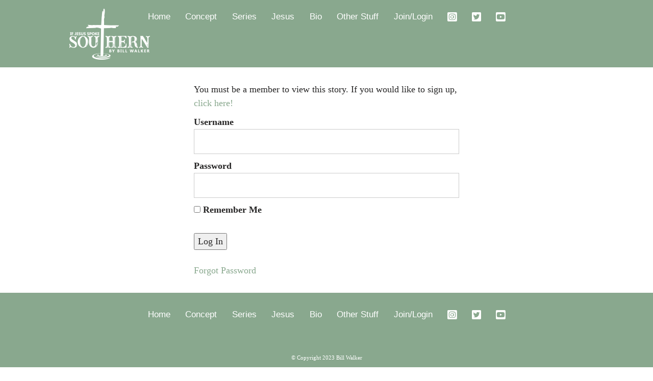

--- FILE ---
content_type: text/css
request_url: https://ifjesusspokesouthern.com/wp-content/themes/ifjesusspokesouthern/style.css?ver=6.1.9
body_size: 3984
content:
/*
Theme Name: If Jesus Spoke Southern
Version: 9.9.9.9
*/

:root {
	--green: #89a88e;
	--black: #1b120b;
	--blue: #282269;
	--tan: #cbd2c6;
}

html, body {
	max-width: 100%;
	overflow-x: hidden;
}

html {
	height: 100%;
	font-family: sans-serif;
	line-height: 1.15;
	-ms-text-size-adjust: 100%;
	-webkit-text-size-adjust: 100%;
}

body {
	min-height: 100%;
	margin: 0;
	background-color: #fff;
	font-family: georgia, serif;
	font-size: 18px;
	font-weight: 400;
	line-height: 1.2;
	color: #262525;
}

article,
aside,
footer,
header,
nav,
section {
	display: block;
}

hr {
	-webkit-box-sizing: content-box;
	-moz-box-sizing: content-box;
	box-sizing: content-box;
	height: 0;
	overflow: visible;
}

a {
	background-color: transparent;
	-webkit-text-decoration-skip: objects;
}

a:active,
a:hover {
	outline-width: 0;
}

a, a:active, a:visited, a:focus {
	color: var(--green);
	text-decoration: none;
}
a:hover {
	color: var(--tan);
	text-decoration: none;
}

b,
strong {
	font-weight: 700;
}

small {
	font-size: 80%;
}

sub,
sup {
	font-size: 75%;
	line-height: 0;
	position: relative;
	vertical-align: baseline;
}

sub {
	bottom: -0.25em;
}

sup {
	top: -0.5em;
}

img {
	display: block;
	max-width: 100%;
	height: auto;
	border-style: none;
}

body,
button,
input,
select,
textarea {
	color: #262525;
	font-family: georgia, serif;
	font-size: 18px;
	font-weight: 400;
	line-height: 1.5;
}

h1 {
	margin: 0;
}

h1, h2, h3, h4 {
	font-family: "Nunito", sans-serif;
}

h1 {
	font-size: 51px;
	font-weight: 300;
	color: white;
}

h2 {
	font-size: 47px;
	font-weight: 800;
	line-height: 1.1;
	color: var(--blue);
}

h3 {
	font-size: 35px;
	font-weight: 800;
	line-height: 1;
	color: var(--blue);
}

h4 {
	font-size: 24px;
	font-weight: 900;
	line-height: 1;
	color: var(--black);
}

p {
	margin: 0 0 10px;
	padding: 0;
}

em,
i {
	font-style: italic;
}

hr {
	background-color: #bbb;
	border: 0;
	height: 1px;
	margin-bottom: 1.5em;
}

ul,
ol {
	margin: 0 0 0em;
	padding: 0;
	line-height: 1.5;
	margin-left: 40px;
	text-indent: -1px;
}

ul {
	list-style: disc;
	list-style-position: outside;
}

ol {
	list-style: decimal;
}

li > ul,
li > ol {
	margin-bottom: 0;
	margin-left: 1.5em;
}

.interior-content-container ol > li {
	margin-bottom: 15px;
}

/* Generic Special Stylings */
.row.is-flex {
    display: -webkit-box;
    display: -webkit-flex;
    display: -ms-flexbox;
    display: flex;
    -webkit-flex-wrap: no-wrap;
    -ms-flex-wrap: no-wrap;
    flex-wrap: no-wrap;
}

.row.is-flex > [class*='col-'] {
    display: -webkit-box;
    display: -webkit-flex;
    display: -ms-flexbox;
    display: flex;
    -webkit-box-orient: vertical;
    -webkit-box-direction: normal;
    -webkit-flex-direction: column;
    -ms-flex-direction: column;
    flex-direction: column;
}

.row.no-padding {
    margin: 0;
    padding: 0;
}

.row.no-padding > [class*='col-'] {
    margin: 0;
    padding: 0;
}

.flex-end {
	justify-content: flex-end;
}

.text-center {
	text-align: center;
}

.google-maps {
    position: relative;
    padding-bottom: 75%; // This is the aspect ratio
    height: 0;
    overflow: hidden;
}

.google-maps iframe {
    position: absolute;
    top: 0;
    left: 0;
    width: 100% !important;
    height: 100% !important;
}

.video-container {
    overflow:hidden;
    padding-bottom:56.25%;
    position:relative;
    height:0;
}

.video-container iframe{
    left:0;
    top:0;
    height:100%;
    width:100%;
    position:absolute;
}

.youtube-player {
    position: relative;
    padding-bottom: 56.23%;
    height: 0;
    overflow: hidden;
    max-width: 100%;
}

.youtube-player iframe {
    position: absolute;
    top: 0;
    left: 0;
    width: 100%;
    height: 100%;
    z-index: 100;
    background: transparent;
}

.youtube-player img {
    bottom: 0;
    display: block;
    left: 0;
    margin: auto;
    max-width: 100%;
    width: 100%;
    position: absolute;
    right: 0;
    top: 0;
    border: none;
    height: auto;
    cursor: pointer;
    -webkit-transition: .4s all;
    -moz-transition: .4s all;
    transition: .4s all;
}

.youtube-player img:hover {
    -webkit-filter: brightness(75%);
}

.youtube-player .play {
    height: 72px;
    width: 115px;
    left: 50%;
    top: 50%;
    opacity: 0.75;
    margin-left: -56px;
    margin-top: -36px;
    position: absolute;
    background: url("images/YoutubePlayIcon.png") no-repeat;
    cursor: pointer;
}

.youtube-box {
	width: 560px;
	height: 315px;
}

.alignleft {
	display: inline;
	float: left;
	margin-right: 1.5em;
}

.alignright {
	display: inline;
	float: right;
	margin-left: 1.5em;
}

.aligncenter {
	clear: both;
	display: block;
	margin-left: auto;
	margin-right: auto;
}

/* Header Styles */
.homepage-section {
	width: 100%;
	height: auto;
	padding: 0 15px;
	position: relative;
}
.homepage-section.fixed {
	min-height: 872px;
}
.homepage-section.percent {
	padding-bottom: 60%;
}
.homepage-header {
	background-repeat: no-repeat;
	background-size: cover;
}
.logo-container {
	position: absolute;
	top: 0;
	left: 0;
	z-index: 99;
	width: 100%;
}
.homepage-logo-area {
	display: block;
	width: 100%;
	max-width: 1050px;
	height: auto;
	margin: 0 auto;
	padding-top: 20px;
}
.homepage-logo {
	display: inline;
}
.homepage-header-title {
	font-family: "Nunito", sans-serif;
	font-size: 47px;
	font-weight: 300;
	color: var(--black);
}
.homepage-menu {
	display: block;
	position: absolute;
	top: 0;
	left: 0;
	width: 100%;
	margin: 0 auto;
}
.page-container {
	padding: 0 15px;
}
#main_menu {
	max-width: 700px;
	margin: 0 auto;
	padding-top: 20px;
}
#main_menu > ul {
	list-style: inside none;
	padding: 0;
	margin: 0;
	text-align: center;
	display: flex;
	justify-content: space-between;
}
#main_menu > ul > li {
	list-style: inside none;
	padding: 0;
	margin: 0;
	text-indent: 0;
	display: inline-block;
	position: relative;
	font-size: 17px;
	font-family: georgia, sans-serif;
	color: var(--green); 
}
#main_menu > ul > li > a, #main_menu > ul > li > a:link, #main_menu > ul > li > a:visited {
	display: block;
	padding: 0;
	position: relative;
	text-align: center;
	text-decoration: none;
	font-size: 17px;
	font-family: georgia, sans-serif;
	color: var(--green); 
}
#main_menu > ul > li > a:hover, #main_menu > ul > li > a:active, #main_menu > ul > li > a:focus {
	color: var(--tan);
	text-decoration: none;
}
#main_menu > ul > li.menu-item-has-children > .sub-menu {
	position: absolute;
	top: 100%;
	left: -15px;
	display: none;
	background-color: #fff;
	padding: 15px 15px 5px;
	width: calc(100% + 30px);
	height: auto;
	margin-left: 0;
}
#main_menu .sub-menu li {
	display: block;
	margin-bottom: 10px;
	text-align: left;
	line-height: 1;
	white-space: nowrap;
}
#main_menu > ul > li:hover .sub-menu, .sub-menu:hover {
	display: block;
}


/* Homepage Styles */
.homepage-title {
	font-family: "Nunito", sans-serif;
	font-weight: 300;
	font-size: 51px;
	color: var(--green);
	text-align: center;
	padding: 15px;
	line-height: 1.2;
}
.homepage-section.beige {
	background-color: var(--tan);
}
.homepage-section.green {
	background-color: var(--green);
	color: #fff !important;
}
.homepage-title.white {
	color: white;
}
.homepage-title.black {
	color: var(--black);
}
.homepage-section.no-padding {
	padding: 0;
}
.homepage-text-section {
	padding: 0 15px;
}
.articles-container {
	height: 100%;
	padding: 15px 5%;
}
.articles-container.left {
	padding-left: 16%;
}
.articles-container.right {
	padding-right: 16%;
}
.articles-container.alternate {
	background-color: #faf9f1;
}
.article-tile {
	padding: 0 30px;
}
.article-title {
	font-family: "Nunito", sans-serif;
	font-size: 35px;
	font-weight: 800;
	color: var(--blue);
	line-height: 1;
	text-transform: uppercase;
	padding-left: 50px;
	position: relative;
}
.article-title span {
	position: absolute;
	left: 0;
}
.free-article-title span {
	display: none !important;
}
.article-text {
	padding-left: 50px;
}
.article-date {
	margin-top: 10px;
}
.button-link-area {
	/*text-align: center;*/
}
.button-link, .button-link:visited, .button-link:link {
	color: white;
	font-weight: 300;
	text-transform: uppercase;
	background-color: var(--green);
	padding: 7px 30px;
	border-radius: 5px;
	line-height: 1;
}
.button-link:hover, .button-link:active, .button-link:focus {
	background-color: var(--tan);
	color: var(--black);
}
.button-link.beige, .button-link.beige:visited, .button-link.beige:link {
	color: white;
	font-weight: 300;
	text-transform: uppercase;
	background-color: var(--tan);
	color: var(--black) !important;
	padding: 7px 30px;
	border-radius: 5px;
	line-height: 1;
}
.button-link.beige:hover, .button-link.beige:active, .button-link.beige:focus {
	background-color: var(--green);
	color: white !important;
}
.about-img-bg {
	background-size: cover;
	background-repeat: no-repeat;
	background-position: center;
	padding: 35%;
	height: 100%;
}
.about-img {
	display: block;
	width: 100%;
	height: auto;
}
.about-section-text {
	padding: 7% 15% 15%;
	text-align: center;
}
.about-section-link, .about-section-link:link, .about-section-link:visited {
	text-decoration: underline;
	color: var(--black);
}
.about-section-link:hover, .about-section-link:focus, .about-section-link:active {
	text-decoration: underline;
	color: #fff;
}
.about-title {
	font-family: "Nunito", sans-serif;
	font-size: 47px;
	font-weight: 800;
	margin-top: 20px;
	text-transform: uppercase;
}
.dash-section {
	color: #c2934c;
	font-weight: 700;
	font-size: 40px;
}
.homepage-section.news, .homepage-section.stories {
	padding: 40px 0 80px;
}
.news-event-tile {
	padding: 0 30px;
	margin-top: 30px;
}
.tile-title a, .tile-title a:link, .tile-title a:visited {
	font-family: "Nunito", sans-serif;
	font-size: 47px;
	font-weight: 800;
	color: var(--blue);
	text-transform: uppercase;
	line-height: 1;
}
.tile-title a:hover, .tile-title a:active, .tile-title a:focus {
	color: var(--black);
}
.tile-date {
	font-size: 27px;
	font-style: italic;
	margin-bottom: 5px;
}
.contact-image-bg {
	background-size: cover;
	background-repeat: no-repeat;
	background-position: center;
	padding: 15%;
	height: 100%;
}
.contact-img {
	width: 100%;
	height: auto;
}
.contact-section {
	padding: 7% 5%;
	display: flex;
	flex-direction: column;
	height: 100%;
	justify-content: center;
}
.contact-text {
	text-align: center;
	margin-top: 2%;
}
.contact-form {
	text-align: center;
}
.subscribe.homepage-section {
	display: flex;
	flex-direction: column;
	padding: 40px;
}
.subscribe-section {
	max-width: 900px;
	margin: 0 auto;
	text-align: center;
}
.membership-btn-area {
	text-align: center;
	margin-top: 20px;
}
.chevron-section {
	text-align: center;
}
.absolute-chevron-section {
	position: absolute;
	bottom: 30px;
	left: 0;
	width: 100%;
	text-align: center;
}
.chevron-img {
	display: inline;
	margin: 0 auto;
}
.homepage-text-section {
	background-color: var(--green);
	color: #fff !important;
	padding: 50px 0;
}
.page-container {
	display: block;
	width: 100%;
	max-width: 1200px;
	margin: 0 auto;
}
.padded-text {
	padding: 0 30px;
}

/* Footer Styles */
.footer-area {
	background-color: var(--green);
	padding: 10px 0 60px;
}
#footer_menu {
	max-width: 700px;
	margin: 0 auto;
	padding-top: 20px;
	margin-bottom: 30px;
}
#footer_menu > ul {
	list-style: inside none;
	padding: 0;
	margin: 0;
	text-align: center;
	display: flex;
	justify-content: space-between;
}
#footer_menu > ul > li {
	list-style: inside none;
	padding: 0;
	margin: 0;
	text-indent: 0;
	display: inline-block;
	position: relative;
	font-size: 17px;
	font-family: georgia, sans-serif;
	color: white; 
}
#footer_menu ul li a, #footer_menu ul li a:link, #footer_menu ul li a:visited {
	display: block;
	padding: 0;
	position: relative;
	text-align: center;
	text-decoration: none;
	font-size: 17px;
	font-family: georgia, sans-serif;
	color: white; 
}
#footer_menu ul li a:hover, #footer_menu ul li a:active, #footer_menu ul li a:focus {
	color: var(--tan);
	text-decoration: none;
}
#footer_menu > ul > li.menu-item-has-children > .sub-menu {
	position: absolute;
	top: 100%;
	left: -15px;
	width: calc(100% + 30px);
	display: none;
	background-color: var(--green);
	padding: 15px 15px 5px;
	height: auto;
	margin-left: 0;
	z-index: 98;
}
#footer_menu .sub-menu li {
	display: block;
	margin-bottom: 10px;
	text-align: left;
	white-space: nowrap;
	line-height: 1;
}
#footer_menu .sub-menu li a {
	text-align: left !important;
}
#footer_menu > ul > li.menu-item-has-children:hover .sub-menu,  #footer_menu > ul > li.menu-item-has-children .sub-menu:hover {
	display: block;
}
.footer-text {
	color: white;
	font-size: 11px;
	text-align: center;
	margin-top: 30px;
}

/* Gravity Forms Overrides */
label.gfield_label {
    display: none !important;
}
input.gform_button {
    font-family: georgia;
    font-size: 17px;
    border: none;
    background-color: var(--green);
    color: white;
    border-radius: 5px;
    padding: 5px;
}
input.gform_button:hover {
    background-color: var(--tan);
    color: var(--black);
}
#gform_1 > .gform_footer {
	margin: 0;
	text-align: center;
}
:-webkit-input-placeholder { color:#b1b1b1; font-family: georgia, serif; font-size: 15px; }
::-webkit-input-placeholder { color:#b1b1b1; font-family: georgia, serif; font-size: 15px; }
:-moz-placeholder { opacity: 1; color:#b1b1b1; font-family: georgia, serif; font-size: 15px; } /* Firefox 18- */
::-moz-placeholder { opacity: 1; color:#b1b1b1; font-family: georgia, serif; font-size: 15px; } /* firefox 19+ */
:-ms-input-placeholder { color:#b1b1b1; font-family: georgia, serif; font-size: 15px; } /* ie */
::-ms-input-placeholder { color:#b1b1b1; font-family: georgia, serif; font-size: 15px; }
input:-moz-placeholder { color:#b1b1b1; font-family: georgia, serif; font-size: 15px; }
::placeholder { color:#b1b1b1; font-family: georgia, serif; font-size: 15px; }

/* Mobile Header Styles */
.slicknav_menutxt {
	display: none;
}
.mobile-logo-area {
	text-align: center;
}
.mobile-logo {
	display: inline;
	max-width: 250px;
	margin: 15px 0;
}
.mobile-homepage-header {
	background-repeat: no-repeat;
	background-size: cover;
	padding-bottom: 60%;
	position: relative;
}
.slicknav_btn {
	position: relative;
	display: block;
	vertical-align: middle;
	padding: 15px 0 20px 0;
	line-height: 1;
	cursor: pointer;
	margin: 0px auto 0px auto;
	height: 50px;
	width: 90%;
	font-size: 18px;
	/*background-color: #ffffff;*/
}
.slicknav_menu .slicknav_menutxt {
	line-height: 1;
	font-family: georgia, serif;
	letter-spacing: 1px;
	float: left;
	color: #fff;
	font-weight: 700;
}
.slicknav_menu .slicknav_icon {
	float: right;
	margin: 2px 0 0 0;
}
.slicknav_menu .slicknav_no-text {
	margin: 0
}
.slicknav_menu .slicknav_icon-bar {
	display: block;
	width: 25px;
    height: 4px;
}
.slicknav_menu > a {
	margin-bottom: 11px;
}
.slicknav_btn .slicknav_icon-bar + .slicknav_icon-bar {
	margin-top: 3px;
}
.slicknav_nav .slicknav_arrow {
	font-size: 12px;
	margin: 0 0 0 4px;
}
.slicknav_menu {
	display:none;
	/*background-color: #ffffff;*/
}
.slicknav_menu .slicknav_icon-bar {
	background-color: var(--green);
}
.slicknav_nav {
	background-color: transparent;
}
.slicknav_nav ul {
	padding: 0 0;
	margin: 0 0 0 0;
	list-style: none;
	background-color: transparent;
}
.slicknav_nav ul ul {
	border-top: none;
	padding: 0 0 0 0;
}
.slicknav_nav ul li {
	margin: 0 auto;
	text-indent: 0px;
	text-align: center;
}
.slicknav_nav ul li a, .slicknav_nav ul li a:link, .slicknav_nav ul li a:visited {
	font-family: georgia, serif;
	margin: 0 auto;
	display: block;
	padding: 9px 5% 10px 5%;
	font-size: 14px;
	text-decoration: none;
	color: var(--green);
}
.slicknav_nav ul li a:hover, .slicknav_nav ul li a:active, .slicknav_nav ul li a:focus {
	color: var(--tan);
}
.slicknav_nav ul li.menu-item-has-children a > a {
	display: inline;
	padding-right: 10px;
}

/* Bootstrap Custom Columns */
.col-article-left {
    position: relative;
    float: left;
    width: 50%;
    min-height: 1px;
    padding-left: 15px;
    padding-right: 15px;
}
.col-article-right {
    position: relative;
    float: left;
    width: 100%;
    min-height: 1px;
    padding-left: 15px;
    padding-right: 30px;
    text-align:right;
}
.col-article-right a {
	white-space: nowrap;
}

/* Interior Page Styles */
.desktop-header {
	width: 100%;
}
.interior-header {
	background-color: var(--green);
}
.interior-mobile-logo-area {
	position: absolute;
	top: 5px;
	left: 15px;
	z-index: 9999;
}
.interior-header .slicknav_menu > a {
	margin-bottom: 11px;
}
.slicknav_btn {
	margin-bottom: 0 !important;
}
.interior-header .slicknav_menu .slicknav_icon-bar {
	background-color: white !important;
}
.interior-header .slicknav_nav {
	background-color: var(--green);
}
.interior-header .slicknav_nav ul li a, .interior-header .slicknav_nav ul li a:link, .interior-header .slicknav_nav ul li a:visited {
	color: white !important;
}
.interior-header .slicknav_nav ul li a:hover, .interior-header .slicknav_nav ul li a:active, .interior-header .slicknav_nav ul li a:focus {
	color: var(--tan) !important;
}
.interior-header-container {
	display: flex;
	flex-direction: row;
	width: 100%;
	max-width: 1050px;
	margin: 0 auto;
	padding: 15px;
}
.interior-logo-area {
	flex: 0 0 auto;
}
.interior-menu {
	width: 100%;
	display: block;
	position: absolute;
	top: 0;
}
#interior_menu {
	max-width: 700px;
	margin: 0 auto;
	padding-top: 20px;
	width: 100%;
}
#interior_menu > ul {
	list-style: inside none;
	padding: 0;
	margin: 0;
	text-align: center;
	display: flex;
	justify-content: space-between;
}
#interior_menu > ul > li {
	list-style: inside none;
	padding: 0;
	margin: 0;
	text-indent: 0;
	display: inline-block;
	position: relative;
	font-size: 17px;
	font-family: georgia, sans-serif;
	color: var(--green); 
}
#interior_menu ul li a, #interior_menu ul li a:link, #interior_menu ul li a:visited {
	display: block;
	padding: 0;
	position: relative;
	text-align: center;
	text-decoration: none;
	font-size: 17px;
	font-family: georgia, sans-serif;
	color: white; 
}
#interior_menu ul li a:hover, #interior_menu ul li a:active, #interior_menu ul li a:focus {
	color: var(--tan);
	text-decoration: none;
}
#interior_menu > ul > li.menu-item-has-children > .sub-menu {
	position: absolute;
	top: 100%;
	left: -15px;
	width: calc(100% + 30px);
	display: none;
	background-color: var(--green);
	padding: 15px 15px 5px;
	height: auto;
	margin-left: 0;
	z-index: 98;
}
#interior_menu .sub-menu li {
	display: block;
	margin-bottom: 10px;
	text-align: left;
	white-space: nowrap;
	line-height: 1;
}
#interior_menu .sub-menu li a {
	text-align: left !important;
}
#interior_menu > ul > li.menu-item-has-children:hover .sub-menu,  #interior_menu > ul > li.menu-item-has-children .sub-menu:hover {
	display: block;
}
.interior-image-container {
	display: block;
	width: 100%;
	max-width: 1050px;
	margin: 0 auto;
}
.interior-content-container {
	display: block;
	width: 100%;
	max-width: 580px;
	margin: 0 auto;
	padding: 30px;
}
.wide-interior-content-container {
	display: block;
	width: 100%;
	max-width: 1200px;
	margin: 0 auto;
	padding: 30px 30px 0;
}
.interior-page-header {
	background-color: var(--green);
	text-align: center;
	padding: 50px;
}
.post-date {
	text-align: center;
	font-family: georgia, serif;
	font-size: 27px;
	font-style: italic;
}
.quote-container {
	background-color: var(--tan);
	padding: 80px;
	font-family: "Nunito", sans-serif;
	font-size: 51px;
	font-weight: 300;
	text-align: center;
	color: var(--blue);
}

/* Sticky Header Overrides */
.desktop-sticky {
	position: fixed;
    padding-bottom: 20px;
    background-color: rgba(255,255,255,0.9);
}
.mobile-sticky {
	width: 100%;
    z-index: 999;
    position: fixed;
    top: 0;
    background-color: rgba(255,255,255,0.9);
}
.desktop-sticky #interior_menu ul li a, .desktop-sticky #interior_menu ul li a:link, .desktop-sticky #interior_menu ul li a:visited {
	display: block;
	padding: 0;
	position: relative;
	text-align: center;
	text-decoration: none;
	font-size: 17px;
	font-family: georgia, sans-serif;
	color: var(--green); 
}
.desktop-sticky #interior_menu ul li a:hover, .desktop-sticky #interior_menu ul li a:active, .desktop-sticky #interior_menu ul li a:focus {
	color: var(--tan);
	text-decoration: none;
}
.desktop-sticky #interior_menu ul li.menu-item-has-children .sub-menu {
	background-color: #fff;
}

/* Layerslider Video Overrides */
.chevron-container {
	display: inline-flex;
	align-items: center;
	font-family: "Nunito", sans-serif;
	font-size: 15px;
	font-weight: 700;
	color: transparent;
	transition: 1s ease all;
	position: absolute;
	top: calc(50% - 50px);
}
.chevron {
	margin: 10px;
}
.chevron-right:hover, .chevron-left:hover {
	color: var(--blue);
}
.chevron-container .chevron-right {
	right: 0;
}
.chevron-container .chevron-left {
	left: 0;
}

/* Other Styles */
.sm-icon-link a {
	font-size: 21px !important;
	margin-top: -2px;
}
#gform_wrapper_3 {
	margin-top: -15px;
}
#field_3_1, #field_3_2 {
	margin-top: 10px;
}
.story-audio {
	margin-bottom: 15px;
}
audio {
	width: 100%;
}
audio:focus {
	outline: none !important;
}

/* Responsive Styles */
@media (min-width: 1400px) {
	.top-video, .bottom-video {
		padding: 150px;
	}
}
@media (max-width: 1270px) {
	.contact-section {
		padding: 7% 5% 0;
	}
	.articles-container {
		padding: 15px 5% !important;
	}
}
@media (max-width: 1100px) {
	.logo-container {
		padding-top: 50px;
	}
	.homepage-logo-area {
		margin: 0 30px;
	}
	.articles-container {
		padding: 15px 5% !important;
	}
}
@media (max-width: 1060px) {
	.contact-text {
		margin-top: 3%;
	}
}
@media (min-width: 991px) {
	.mobile-header {
		display: none;
	}
	.mobile-homepage-img {
		display: none;
	}
	.only-mobile {
		display: none;
	}
	.no-mobile {
		display: block;
	}
	#layerslider_1, #layerslider_2 {
		transform: scale(0.7);
	}
}
@media (max-width: 990px) {
	.js .slicknav_menu {
		display: block;
		width: 100%;
		margin: 0 auto;
	}
	.no-mobile {
		display: none;
	}
	.only-mobile {
		display: block;
	}
	.homepage-header-title {
		text-align: center;
		padding: 0 30px;
	}
	#footer_menu > ul {
		flex-direction: column;
	}
	.homepage-section.fixed {
		min-height: 500px;
	}
	.row.is-flex {
	    display: block;
	}
	.row.is-flex > [class*='col-'] {
		display: block;
	}
	.contact-section {
		padding-bottom: 80px;
	}
	.desktop-header {
		display: none;
	}
	.mobile-header {
		display: block;
	}
	.about-section-text {
		padding: 7% 15% 80px;
	}
	.right-col-text {
		margin-top: 30px;
	}
	.interior-page-header {
		padding-top: 50px;
	}
	#footer_menu > ul > li.menu-item-has-children > .sub-menu {
		position: relative;
		top: unset;%;
		left: unset;
		width: 100%;
		display: none;
		background-color: transparent;
		padding: 15px 15px 5px;
		height: auto;
		margin-left: 0;
		z-index: 98;
	}
	#footer_menu .sub-menu li {
		display: block;
		margin-bottom: 10px;
		text-align: left;
		white-space: nowrap;
		line-height: 1;
	}
	#footer_menu .sub-menu li a {
		text-align: center !important;
	}
	#footer_menu > ul > li.menu-item-has-children:hover .sub-menu,  #footer_menu > ul > li.menu-item-has-children .sub-menu:hover {
		display: block;
	}
	#footer_menu > ul > li.menu-item-has-children {
		display: none;
	}
	.sm-icon-link a {
		margin-top: 2px;
	}
}
@media (max-width: 600px) {
	h2.comments-title {
		font-size: 40px;
		line-height: 1.2;
	}
	.quote-container {
		padding: 50px;
		font-size: 40px;
		line-height: 1.2;
	}
}
@media (max-width: 500px) {
	.about-section-text {
		padding: 15px 15px 80px
	}
	.about-title {
		font-size: 35px;
	}
	.dash-section {
		font-size: 30px;
	}
	.homepage-title {
		font-size: 40px;
		line-height: 1;
	}
	.tile-title {
		font-size: 30px;
	}
	.article-title {
		font-size: 25px;
	}
	.article-text {
		padding-left: 0;
	}
	.col-article-left {
		width: 60%;
	}
	.col-article-right {
		text-align: center;
		padding-right: 15px;
	}
}

/* Comments overrides */
svg.icon.icon-mail-reply {
	height: 18px;
	width: 18px;
	margin-bottom: -3px;
	margin-right: 10px;
	fill: var(--green);
}
.comments-warning {
	margin-bottom: 15px;
}
.comment-form textarea {
	max-width: 100%;
}
.comment-form input.submit, .comment-form input.submit:visited, .comment-form input.submit:link {
	color: white;
	font-weight: 300;
	text-transform: uppercase;
	background-color: var(--green);
	padding: 7px 30px;
	border-radius: 5px;
	line-height: 1;
	outline: none;
	border: none;
}
.comment-form input.submit:hover, .comment-form input.submit:active, .comment-form input.submit:focus {
	background-color: var(--tan);
	color: var(--black);
}

--- FILE ---
content_type: text/javascript
request_url: https://ifjesusspokesouthern.com/wp-content/themes/ifjesusspokesouthern/js/jquery.slicknav.js
body_size: 844
content:
!function(a,n){var e={label:"MENU",duplicate:!0,duration:200,easingOpen:"swing",easingClose:"swing",closedSymbol:"&#9658;",openedSymbol:"&#9660;",prependTo:"#slick-mobile-menu",parentTag:"a",closeOnClick:!1,allowParentLinks:!0},t="slicknav",i="slicknav";a.fn[t]=function(t){return this.each(function(){function r(a){var n=a.data("menu");n||(n={},n.arrow=a.children("."+i+"_arrow"),n.ul=a.next("ul"),n.parent=a.parent(),a.data("menu",n)),a.parent().hasClass(i+"_collapsed")?(n.arrow.html(u.openedSymbol),n.parent.removeClass(i+"_collapsed"),l(n.ul,!0)):(n.arrow.html(u.closedSymbol),n.parent.addClass(i+"_collapsed"),l(n.ul,!0))}
function l(a,n){var e=d(a),t=0;n&&(t=u.duration),a.hasClass(i+"_hidden")?(a.removeClass(i+"_hidden"),a.slideDown(t,u.easingOpen),a.attr("aria-hidden","false"),e.attr("tabindex","0"),s(a,!1)):(a.addClass(i+"_hidden"),a.slideUp(t,u.easingClose,function(){a.attr("aria-hidden","true"),e.attr("tabindex","-1"),s(a,!0),a.hide()}))}
function s(n,e){var t=n.children("li").children("ul").not("."+i+"_hidden");t.each(e?function(){var n=a(this);n.attr("aria-hidden","true");var t=d(n);t.attr("tabindex","-1"),s(n,e)}:function(){var n=a(this);n.attr("aria-hidden","false");var t=d(n);t.attr("tabindex","0"),s(n,e)})}
function d(a){var n=a.data("menu");if(!n){n={};var e=a.children("li"),t=e.children("a");n.links=t.add(e.children("."+i+"_item")),a.data("menu",n)}
return n.links}
function o(n){n?a("."+i+"_item, ."+i+"_btn").css("outline",""):a("."+i+"_item, ."+i+"_btn").css("outline","none")}
var c=a(this),u=a.extend({},e,t);if(u.duplicate){var p=c.clone();p.removeAttr("id"),p.find("*").each(function(n,e){a(e).removeAttr("id")})}else var p=c;var h=i+"_icon";""==u.label&&(h+=" "+i+"_no-text"),"a"==u.parentTag&&(u.parentTag='a href="#"'),p.attr("class",i+"_nav");var m=a('<div class="'+i+'_menu"></div>'),f=a("<"+u.parentTag+' aria-haspopup="true" tabindex="0" class="'+i+'_btn"><span class="'+i+'_menutxt">'+u.label+'</span><span class="'+h+'"><span class="'+i+'_icon-bar"></span><span class="'+i+'_icon-bar"></span><span class="'+i+'_icon-bar"></span></span></a>');a(m).append(f),a(u.prependTo).prepend(m),m.append(p);var v=p.find("li");a(v).each(function(){var n=a(this);if(data={},data.children=n.children("ul").attr("role","menu"),n.data("menu",data),data.children.length>0){var e=n.contents(),t=[];a(e).each(function(){return a(this).is("ul")?!1:void t.push(this)});{a(t).wrapAll("<"+u.parentTag+' role="menuitem" aria-haspopup="true" tabindex="-1" class="'+i+'_item"/>').parent()}
n.addClass(i+"_collapsed"),n.addClass(i+"_parent"),a(t).last().after('<span class="'+i+'_arrow">'+u.closedSymbol+"</span>")}else 0==n.children().length&&n.addClass(i+"_txtnode");n.children("a").attr("role","menuitem").click(function(){u.closeOnClick&&a(f).click()})}),a(v).each(function(){var n=a(this).data("menu");l(n.children,!1)}),l(p,!1),p.attr("role","menu"),a(n).mousedown(function(){o(!1)}),a(n).keyup(function(){o(!0)}),a(f).click(function(a){a.preventDefault(),l(p,!0)}),p.on("click","."+i+"_item",function(n){n.preventDefault(),r(a(this))}),a(f).keydown(function(a){var n=a||event;13==n.keyCode&&(a.preventDefault(),l(p,!0))}),p.on("keydown","."+i+"_item",function(n){var e=n||event;13==e.keyCode&&(n.preventDefault(),r(a(n.target)))}),u.allowParentLinks&&a("."+i+"_item a").click(function(a){a.stopImmediatePropagation()})})}}(jQuery,document,window)

--- FILE ---
content_type: text/javascript
request_url: https://ifjesusspokesouthern.com/wp-content/themes/ifjesusspokesouthern/js/customscripts.js
body_size: -217
content:
jQuery(document).ready(function($){$(document).ready(function(){$('#mobile-main-menu').slicknav()})});